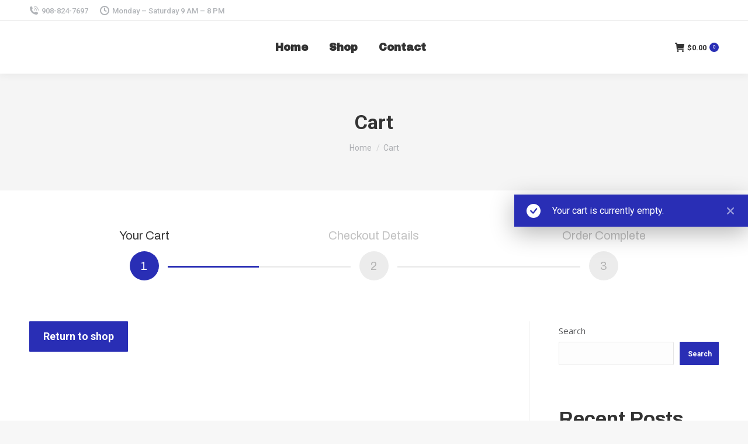

--- FILE ---
content_type: application/javascript
request_url: https://utrition.net/wp-content/plugins/woocommerce-payments/dist/cart.js?ver=10.2.0
body_size: 4837
content:
/*! For license information please see cart.js.LICENSE.txt */
(()=>{var e={5338:(e,t,s)=>{"use strict";var o=s(5795);t.H=o.createRoot,o.hydrateRoot},1020:(e,t,s)=>{"use strict";var o=s(1609),n=Symbol.for("react.element"),a=(Symbol.for("react.fragment"),Object.prototype.hasOwnProperty),r=o.__SECRET_INTERNALS_DO_NOT_USE_OR_YOU_WILL_BE_FIRED.ReactCurrentOwner,i={key:!0,ref:!0,__self:!0,__source:!0};t.jsx=function(e,t,s){var o,c={},l=null,d=null;for(o in void 0!==s&&(l=""+s),void 0!==t.key&&(l=""+t.key),void 0!==t.ref&&(d=t.ref),t)a.call(t,o)&&!i.hasOwnProperty(o)&&(c[o]=t[o]);if(e&&e.defaultProps)for(o in t=e.defaultProps)void 0===c[o]&&(c[o]=t[o]);return{$$typeof:n,type:e,key:l,ref:d,props:c,_owner:r.current}}},4848:(e,t,s)=>{"use strict";e.exports=s(1020)},1609:e=>{"use strict";e.exports=window.React},5795:e=>{"use strict";e.exports=window.ReactDOM}},t={};function s(o){var n=t[o];if(void 0!==n)return n.exports;var a=t[o]={exports:{}};return e[o](a,a.exports,s),a.exports}s.g=function(){if("object"==typeof globalThis)return globalThis;try{return this||new Function("return this")()}catch(e){if("object"==typeof window)return window}}(),(()=>{var e;s.g.importScripts&&(e=s.g.location+"");var t=s.g.document;if(!e&&t&&(t.currentScript&&(e=t.currentScript.src),!e)){var o=t.getElementsByTagName("script");if(o.length)for(var n=o.length-1;n>-1&&(!e||!/^http(s?):/.test(e));)e=o[n--].src}if(!e)throw new Error("Automatic publicPath is not supported in this browser");e=e.replace(/#.*$/,"").replace(/\?.*$/,"").replace(/\/[^\/]+$/,"/"),s.p=e})(),s.p=window.wcpayAssets.url,(()=>{"use strict";window.wp.domReady;const e=e=>"undefined"!=typeof wcpayConfig?wcpayConfig[e]:t(e),t=e=>{let t=null;if("undefined"!=typeof wcpay_upe_config)t=wcpay_upe_config;else{if("object"!=typeof wc||void 0===wc.wcSettings)return null;t=wc.wcSettings.getSetting("woocommerce_payments_data")||{}}return t[e]||null},o=e=>"object"==typeof wcpayExpressCheckoutParams&&wcpayExpressCheckoutParams.hasOwnProperty(e)?wcpayExpressCheckoutParams[e]:null,n=(e,t,s="wcpay_")=>e.toString().replace("%%endpoint%%",s+t);const a=()=>{return t=void 0,s=void 0,a=function*(){var t,s,n;let a=(()=>{const e=document.cookie.split(";");for(let t=0;t<e.length;t++){let s=e[t];for(;" "===s.charAt(0);)s=s.substring(1,s.length);if(0===s.indexOf("tk_ai="))return s.substring(6,s.length)}})();if(a){const e={_ut:"anon",_ui:a};return JSON.stringify(e)}const r=null!==(t=e("platformTrackerNonce"))&&void 0!==t?t:null===(s=o("nonce"))||void 0===s?void 0:s.platform_tracker,i=null!==(n=e("ajaxUrl"))&&void 0!==n?n:o("ajax_url"),c=new FormData;c.append("tracksNonce",r),c.append("action","get_identity");try{const e=yield fetch(i,{method:"post",body:c});if(!e.ok)return;const t=yield e.json();return t.success&&t.data&&t.data._ui&&t.data._ut?JSON.stringify(t.data):void 0}catch(e){return}},new((n=void 0)||(n=Promise))((function(e,o){function r(e){try{c(a.next(e))}catch(e){o(e)}}function i(e){try{c(a.throw(e))}catch(e){o(e)}}function c(t){var s;t.done?e(t.value):(s=t.value,s instanceof n?s:new n((function(e){e(s)}))).then(r,i)}c((a=a.apply(t,s||[])).next())}));var t,s,n,a};function r(e,t="",s){for(const o in e){const n=e[o],a=t?t+"["+o+"]":o;"string"==typeof n||"number"==typeof n?s.append(a,n):"object"==typeof n&&r(n,a,s)}return s}async function i(e,t,s){const o=r(t,"",new FormData),n=await fetch(e,{method:"POST",body:o,...s});return await n.json()}var c=s(1609);const l=window.wp.i18n;function d(e){window.WooPayConnect||(window.WooPayConnect={}),window.WooPayConnect.iframeInjectedState=e}function u(){return window?.WooPayConnect?.postMessageTimeout||5e3}var h=s(4848);const y=()=>{const t=(0,c.useRef)(),[s,o]=(0,c.useState)("");return(0,c.useEffect)((()=>{(async()=>{const t=e("testMode"),s=e("woopayHost"),n=e("woopayMerchantId"),r=new URLSearchParams({testMode:t,source_url:window.location.href,blogId:n}),i=await a();i&&r.append("tracksUserIdentity",i),o(`${s}/connect/?${r.toString()}`)})()}),[]),(0,c.useEffect)((()=>{if(!t.current)return;const s=t.current;s.addEventListener("load",(()=>{d(2),window.dispatchEvent(new MessageEvent("message",{source:window,origin:e("woopayHost"),data:{action:"get_iframe_post_message_success",value:t=>s.contentWindow.postMessage(t,e("woopayHost"))}}))}))}),[s]),(0,h.jsx)("iframe",{ref:t,id:"woopay-connect-iframe",src:s,style:{height:0,width:0,border:"none",margin:0,padding:0,overflow:"hidden",display:"block",visibility:"hidden",position:"fixed",pointerEvents:"none",userSelect:"none"},title:(0,l.__)("WooPay Connect Direct Checkout","woocommerce-payments")})};var p=s(5338);const m=class{iframePostMessage=null;listeners={};constructor(){this.listeners={getIframePostMessageCallback:()=>{},getPostMessageTimeoutCallback:()=>{}},this.removeMessageListener=this.attachMessageListener(),this.injectWooPayConnectIframe()}attachMessageListener(){const t=t=>{e("woopayHost").startsWith(t.origin)&&this.callbackFn(t.data)};return window.addEventListener("message",t),()=>{window.removeEventListener("message",t)}}detachMessageListener(){"function"==typeof this.removeMessageListener&&this.removeMessageListener()}injectWooPayConnectIframe(){const t=window?.WooPayConnect?.iframeInjectedState||0;if(2===t){const t=document.querySelector("#woopay-connect-iframe");return void(t&&(this.iframePostMessage=Promise.resolve((s=>{t.contentWindow.postMessage(s,e("woopayHost"))}))))}if(1===t)return void(this.iframePostMessage=new Promise((e=>{this.listeners.getIframePostMessageCallback=e})));d(1);const s=document.createElement("div");s.style.visibility="hidden",s.style.position="fixed",s.style.height="0",s.style.width="0",s.style.bottom="0",s.style.right="0",s.id="woopay-connect-iframe-container",document.body.appendChild(s);const o=this;this.iframePostMessage=new Promise((e=>{o.listeners.getIframePostMessageCallback=e})),(0,p.H)(s).render((0,h.jsx)(y,{}))}injectTemporaryWooPayConnectIframe(){let t;const s=new Promise((e=>{t=e})),o=document.createElement("iframe");return o.id="temp-woopay-connect-iframe",o.src=e("woopayHost")+"/connect/",o.height=0,o.width=0,o.border="none",o.margin=0,o.padding=0,o.overflow="hidden",o.display="block",o.visibility="hidden",o.position="fixed",o.pointerEvents="none",o.userSelect="none",o.addEventListener("load",(()=>{t((t=>o.contentWindow.postMessage(t,e("woopayHost"))))})),document.body.appendChild(o),{resolvePostMessagePromise:s,removeTemporaryIframe:()=>{document.body.removeChild(o)}}}async sendMessageAndListenWith(e,t){const s=new Promise(((e,s)=>{let o=!1;const n=setTimeout((()=>{o=!0,s(new Error("WooPayConnectIframe did not respond within the allotted time."))}),u());this.listeners[t]=t=>{o||(n&&clearTimeout(n),e(t))}}));if("function"!=typeof this.iframePostMessage?.then)throw new Error("iframePostMessage is not set");return(await this.iframePostMessage)(e),await s}async getPostMessageTimeout(){try{return await this.sendMessageAndListenWith({action:"getPostMessageTimeout"},"getPostMessageTimeoutCallback")}catch(e){return null}}callbackFn(e){switch(e.action){case"get_iframe_post_message_success":this.listeners.getIframePostMessageCallback(e.value);break;case"get_post_message_timeout_success":this.listeners.getPostMessageTimeoutCallback(e.value)}}},w=class extends m{constructor(){super(),this.listeners={...this.listeners,getIsUserLoggedInCallback:()=>{},getEncryptedDataCallback:()=>{}}}async isUserLoggedIn(){try{return await this.sendMessageAndListenWith({action:"getIsUserLoggedIn"},"getIsUserLoggedInCallback")}catch(e){return!1}}async getEncryptedData(){try{return await this.sendMessageAndListenWith({action:"getEncryptedData"},"getEncryptedDataCallback")}catch(e){return null}}callbackFn(e){switch(super.callbackFn(e),e.action){case"get_is_user_logged_in_success":this.listeners.getIsUserLoggedInCallback(e.value);break;case"get_encrypted_data_success":this.listeners.getEncryptedDataCallback(e.value)}}},g=class extends m{constructor(){super(),this.listeners={...this.listeners,setRedirectSessionDataCallback:()=>{},setTempThirdPartyCookieCallback:()=>{},getIsWooPayReachableCallback:()=>{},getIsThirdPartyCookiesEnabledCallback:()=>{},setPreemptiveSessionDataCallback:()=>{}}}async isWooPayThirdPartyCookiesEnabled(){const{resolvePostMessagePromise:e,removeTemporaryIframe:t}=this.injectTemporaryWooPayConnectIframe(),s=new Promise(((e,t)=>{let s=!1;const o=setTimeout((()=>{s=!0,t(new Error("WooPayConnectIframe did not respond within the allotted time."))}),u());this.listeners.setTempThirdPartyCookieCallback=t=>{s||(o&&clearTimeout(o),e(t))}}));if("function"!=typeof e?.then)return!1;const o=await e;o({action:"setTempThirdPartyCookie"});try{if(!await s)return t(),!1}catch(e){return t(),!1}const n=new Promise(((e,t)=>{let s=!1;const o=setTimeout((()=>{s=!0,t(new Error("WooPayConnectIframe did not respond within the allotted time."))}),u());this.listeners.getIsThirdPartyCookiesEnabledCallback=t=>{s||(o&&clearTimeout(o),e(t))}}));o({action:"getIsThirdPartyCookiesEnabled"});try{return await n}catch(e){return!1}finally{t()}}async sendRedirectSessionDataToWooPay(e){try{return await super.sendMessageAndListenWith({action:"setRedirectSessionData",value:e},"setRedirectSessionDataCallback")}catch(e){return null}}async setPreemptiveSessionData(e){try{return await super.sendMessageAndListenWith({action:"setPreemptiveSessionData",value:e},"setPreemptiveSessionDataCallback")}catch(e){return null}}async isWooPayReachable(){try{return await this.sendMessageAndListenWith({action:"isWooPayReachable"},"getIsWooPayReachableCallback")}catch(e){return!1}}callbackFn(e){switch(super.callbackFn(e),e.action){case"set_redirect_session_data_success":this.listeners.setRedirectSessionDataCallback(e.value);break;case"set_redirect_session_data_error":this.listeners.setRedirectSessionDataCallback({is_error:!0});break;case"set_temp_third_party_cookie_success":this.listeners.setTempThirdPartyCookieCallback(e.value);break;case"get_is_third_party_cookies_enabled_success":this.listeners.getIsThirdPartyCookiesEnabledCallback(e.value);break;case"get_is_woopay_reachable_success":this.listeners.getIsWooPayReachableCallback(e.value);break;case"set_preemptive_session_data_success":this.listeners.setPreemptiveSessionDataCallback(e.value);break;case"set_preemptive_session_data_error":this.listeners.setPreemptiveSessionDataCallback({is_error:!0})}}},_=class{static userConnect;static sessionConnect;static encryptedSessionDataPromise;static redirectElements={CLASSIC_CART_PROCEED_BUTTON:".wc-proceed-to-checkout .checkout-button",BLOCKS_CART_PROCEED_BUTTON:".wp-block-woocommerce-proceed-to-checkout-block",BLOCKS_MINI_CART_PROCEED_BUTTON:"a.wp-block-woocommerce-mini-cart-checkout-button-block",BLOCKS_FOOTER_MINI_CART_PROCEED_BUTTON:"a.wc-block-mini-cart__footer-checkout",CLASSIC_MINI_CART_PROCEED_BUTTON:".widget_shopping_cart a.button.checkout"};static init(){this.getSessionConnect()}static getUserConnect(){return this.userConnect||(this.userConnect=new w),this.userConnect}static getSessionConnect(){return this.sessionConnect||(this.sessionConnect=new g),this.sessionConnect}static teardown(){this.sessionConnect?.detachMessageListener(),this.userConnect?.detachMessageListener(),this.sessionConnect=null,this.userConnect=null}static isWooPayDirectCheckoutEnabled(){return e("isWooPayDirectCheckoutEnabled")}static async isWooPayReachable(){return this.getSessionConnect().isWooPayReachable()}static async isUserLoggedIn(){return this.getUserConnect().isUserLoggedIn()}static async getEncryptedData(){return this.getUserConnect().getEncryptedData()}static async isWooPayThirdPartyCookiesEnabled(){return this.getSessionConnect().isWooPayThirdPartyCookiesEnabled()}static async initPostMessageTimeout(){const e=await this.getSessionConnect().getPostMessageTimeout();var t;e&&(t=e,window.WooPayConnect||(window.WooPayConnect={}),window.WooPayConnect.postMessageTimeout=t)}static async getWooPayCheckoutUrl(){try{let e;if(e=this.isEncryptedSessionDataPrefetched()?await this.encryptedSessionDataPromise:await this.getEncryptedSessionData(),!this.isValidEncryptedSessionData(e))throw new Error("Could not retrieve encrypted session data from store.");const t=await this.getSessionConnect().sendRedirectSessionDataToWooPay(e);if(!t?.redirect_url)throw new Error("Could not retrieve WooPay checkout URL.");const{redirect_url:s}=t;if(!this.validateRedirectUrl(s,"platform_checkout_key"))throw new Error("Invalid WooPay session URL: "+s);return t.redirect_url}catch(e){throw new Error(e.message)}}static isValidEncryptedSessionData(e){return e&&e?.blog_id&&e?.data?.session&&e?.data?.iv&&e?.data?.hash}static async getWooPayMinimumSessionUrl(){const t=await this.getWooPayMinimumSesssionDataFromMerchant();if(!1===t?.success)throw new Error("Could not retrieve redirect data from merchant.");if(!this.isValidEncryptedSessionData(t))throw new Error("Invalid encrypted session data.");const{blog_id:s,data:{session:o,iv:n,hash:a}}=t,r=new URLSearchParams({checkout_redirect:1,blog_id:s,session:o,iv:n,hash:a});return e("woopayHost")+"/woopay/?"+r.toString()}static getCheckoutButtonElements(){const e=[],t=t=>{const s=document.querySelector(t);s&&e.push(s)};return t(this.redirectElements.CLASSIC_CART_PROCEED_BUTTON),t(this.redirectElements.BLOCKS_CART_PROCEED_BUTTON),t(this.redirectElements.CLASSIC_MINI_CART_PROCEED_BUTTON),e}static getClassicProceedToCheckoutButton(){return document.querySelector(this.redirectElements.CLASSIC_CART_PROCEED_BUTTON)}static getMiniCartProceedToCheckoutButton(){return document.querySelector(this.redirectElements.BLOCKS_MINI_CART_PROCEED_BUTTON)}static getFooterMiniCartProceedToCheckoutButton(){return document.querySelector(this.redirectElements.BLOCKS_FOOTER_MINI_CART_PROCEED_BUTTON)}static addRedirectToWooPayEventListener(e,t=!1){e.forEach((e=>{const s={is_loading:!1};e.addEventListener("click",(async o=>{if(s.is_loading)return void o.preventDefault();let n;if(s.is_loading=!0,(e=>{if(e.classList.contains("wp-block-woocommerce-mini-cart-checkout-button-block")||e.classList.contains("wc-block-mini-cart__footer-checkout"))return!0;const t=e.classList.contains("checkout-button"),s=e.parentElement?.classList?.contains("wc-proceed-to-checkout");return t&&s})(e)&&(e=>{const t=window.getComputedStyle(e,null).getPropertyValue("color"),s=document.createElement("span");s.classList.add("wc-block-components-spinner"),s.style.position="absolute",s.style.top="0",s.style.left="0",s.style.width="100%",s.style.height="100%",s.style.color=t,s.style.fontSize="unset",s.style.display="inline",s.style.lineHeight="0",s.style.margin="0",s.style.border="0",s.style.padding="0",e.style.color="rgba( 0, 0, 0, 0 )",e.style.position="relative",e.appendChild(s)})(e),n="a"===e.tagName.toLowerCase()?e.href:e.querySelector("a")?.href,n){o.preventDefault();try{let e="";if(t)e=await this.getWooPayCheckoutUrl();else{if(!await this.isWooPayReachable())throw new Error("WooPay is currently not available.");e=await this.getWooPayMinimumSessionUrl()}this.teardown(),window.location.href=e}catch(e){console.warn(e),this.teardown(),window.location.href=n}}else this.teardown()}))}))}static async getEncryptedSessionData(){const t=await this.getEncryptedData();return i(n(e("wcAjaxUrl"),"get_woopay_session"),{_ajax_nonce:e("woopaySessionNonce"),...t&&{encrypted_data:t}})}static async getWooPayMinimumSesssionDataFromMerchant(){return e("woopayMinimumSessionData")?e("woopayMinimumSessionData"):i(n(e("wcAjaxUrl"),"get_woopay_minimum_session_data"),{_ajax_nonce:e("woopaySessionNonce")})}static validateRedirectUrl(t,s){try{const o=new URL(t);return!(o.origin!==e("woopayHost")||!o.searchParams.has(s))}catch(e){return!1}}static maybePrefetchEncryptedSessionData(){const e=window?.wcpayWooPayDirectCheckout?.params?.is_product_page;void 0===e||e||(this.encryptedSessionDataPromise=new Promise((e=>{e(this.getEncryptedSessionData())})))}static setEncryptedSessionDataAsNotPrefetched(){this.encryptedSessionDataPromise=null}static isEncryptedSessionDataPrefetched(){return"function"==typeof this.encryptedSessionDataPromise?.then}},f=()=>{const e=document.cookie.split(";").find((e=>e.includes("skip_woopay")));if(!e)return!1;const t=e?.split("=");return"skip_woopay"===t[0].trim()&&"1"===t[1].trim()},C=()=>{((t,s={})=>{var n,a,r;const i=null!==(n=e("platformTrackerNonce"))&&void 0!==n?n:null===(a=o("nonce"))||void 0===a?void 0:a.platform_tracker,c=null!==(r=e("ajaxUrl"))&&void 0!==r?r:o("ajax_url"),l=new FormData;l.append("tracksNonce",i),l.append("action","platform_tracks"),l.append("tracksEventName",t),l.append("tracksEventProp",JSON.stringify(s)),fetch(c,{method:"post",body:l}).then((e=>e.json()))})("wcpay_proceed_to_checkout_button_click",{woopay_direct_checkout:Boolean(e("isWooPayDirectCheckoutEnabled"))&&!f()})};window.addEventListener("load",(()=>{Object.values(_.redirectElements).forEach((e=>{const t=document.querySelector(e);t&&t.addEventListener("click",C)})),(()=>{const e=document.querySelector(".cart-collaterals");e&&new MutationObserver((()=>{const e=document.querySelector(_.redirectElements.CLASSIC_CART_PROCEED_BUTTON);e&&e.addEventListener("click",C)})).observe(e,{childList:!0,subtree:!0})})()}))})()})();

--- FILE ---
content_type: image/svg+xml
request_url: https://utrition.net/wp-content/themes/dt-the7/images/the7-check-circle-fill.svg
body_size: 206
content:
<?xml version="1.0" encoding="utf-8"?>
<!-- Generator: Adobe Illustrator 26.3.1, SVG Export Plug-In . SVG Version: 6.00 Build 0)  -->
<svg version="1.1" id="Layer_1" xmlns="http://www.w3.org/2000/svg" xmlns:xlink="http://www.w3.org/1999/xlink" x="0px" y="0px"
	 viewBox="0 0 16 16" style="enable-background:new 0 0 16 16;" xml:space="preserve">
<path d="M16,8c0,4.4-3.6,8-8,8s-8-3.6-8-8s3.6-8,8-8S16,3.6,16,8z M12,5c-0.3-0.3-0.8-0.3-1.1,0c0,0,0,0,0,0L7.5,9.4L5.4,7.3
	C5.1,7,4.6,7.1,4.3,7.4c-0.3,0.3-0.3,0.7,0,1L7,11c0.3,0.3,0.8,0.3,1.1,0c0,0,0,0,0,0l4-5C12.3,5.7,12.3,5.3,12,5L12,5z"/>
</svg>
